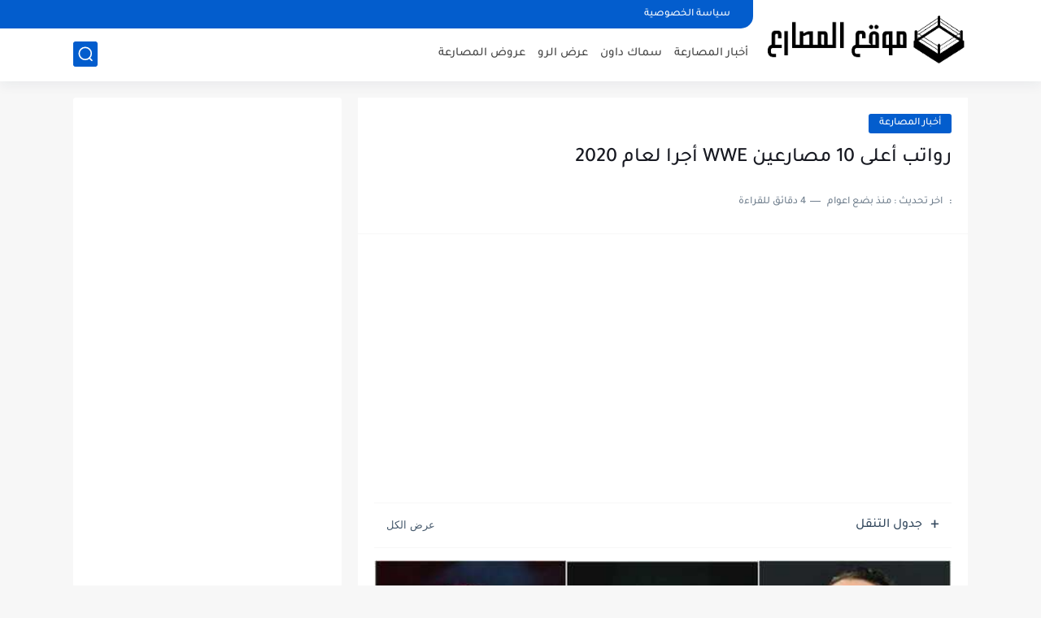

--- FILE ---
content_type: text/html; charset=utf-8
request_url: https://www.google.com/recaptcha/api2/aframe
body_size: 267
content:
<!DOCTYPE HTML><html><head><meta http-equiv="content-type" content="text/html; charset=UTF-8"></head><body><script nonce="918ywXH3-MSsmU1k0-wEyg">/** Anti-fraud and anti-abuse applications only. See google.com/recaptcha */ try{var clients={'sodar':'https://pagead2.googlesyndication.com/pagead/sodar?'};window.addEventListener("message",function(a){try{if(a.source===window.parent){var b=JSON.parse(a.data);var c=clients[b['id']];if(c){var d=document.createElement('img');d.src=c+b['params']+'&rc='+(localStorage.getItem("rc::a")?sessionStorage.getItem("rc::b"):"");window.document.body.appendChild(d);sessionStorage.setItem("rc::e",parseInt(sessionStorage.getItem("rc::e")||0)+1);localStorage.setItem("rc::h",'1769207407079');}}}catch(b){}});window.parent.postMessage("_grecaptcha_ready", "*");}catch(b){}</script></body></html>